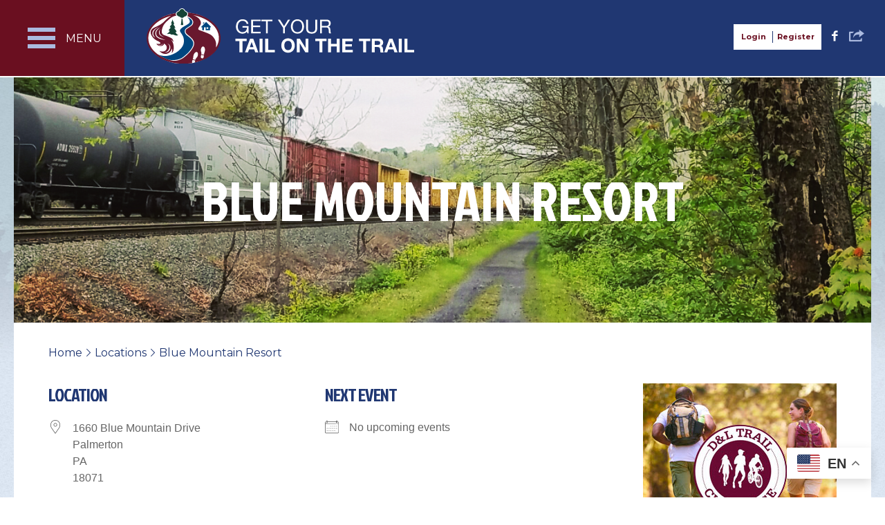

--- FILE ---
content_type: text/html; charset=UTF-8
request_url: https://tailonthetrail.org/locations/blue-mountain-resort-3/
body_size: 11865
content:
<!DOCTYPE html>
<html lang="en-US" class="no-js">
<head>
	<meta charset="UTF-8" />
	
	<link rel="manifest" href="/manifest.json">
	<meta name="mobile-web-app-capable" content="yes">
	<meta name="apple-mobile-web-app-capable" content="yes">
	<meta name="application-name" content="Get Your Tail on the Trail">
	<meta name="apple-mobile-web-app-title" content="Get Your Tail on the Trail">
	<meta name="theme-color" content="#6a0f20">
	<meta name="msapplication-navbutton-color" content="#6a0f20">
	<meta name="apple-mobile-web-app-status-bar-style" content="black-translucent">
	<meta name="msapplication-starturl" content="/login/">

	<meta name="viewport" content="width=device-width, initial-scale=1, maximum-scale=1, shrink-to-fit=no">
	<title>Blue Mountain Resort &#8211; Get Your Tail on the Trail</title>
	<meta http-equiv="X-UA-Compatible" content="IE=edge" />

	<link rel="icon" href="https://tailonthetrail.org/wp-content/themes/tailonthetrail2016/favicon.ico?v=1.1">

	<link href="https://fonts.googleapis.com/css?family=Jockey+One|Montserrat:400,700" rel="stylesheet">

			<!-- Google tag (gtag.js) -->
		<script async src="https://www.googletagmanager.com/gtag/js?id=G-7T0CLJWB4E"></script>
		<script>
			window.dataLayer = window.dataLayer || [];
			function gtag(){dataLayer.push(arguments);}
			gtag('js', new Date());

			gtag('config', 'G-7T0CLJWB4E');
		</script>
	
	<script>
		if (window.MSInputMethodContext && document.documentMode) {
			document.write('<script src="https://tailonthetrail.org/wp-content/themes/tailonthetrail2016/app-assets/js/vendor/ie11CustomProperties.js"><\x2fscript>');
		}
	</script>

	<meta name='robots' content='index, follow, max-image-preview:large, max-snippet:-1, max-video-preview:-1' />

	<!-- This site is optimized with the Yoast SEO plugin v26.6 - https://yoast.com/wordpress/plugins/seo/ -->
	<link rel="canonical" href="https://tailonthetrail.org/locations/blue-mountain-resort-3/" />
	<meta property="og:locale" content="en_US" />
	<meta property="og:type" content="article" />
	<meta property="og:title" content="Blue Mountain Resort &#8211; Get Your Tail on the Trail" />
	<meta property="og:url" content="https://tailonthetrail.org/locations/blue-mountain-resort-3/" />
	<meta property="og:site_name" content="Get Your Tail on the Trail" />
	<meta property="article:publisher" content="https://www.facebook.com/tailonthetrail/" />
	<meta name="twitter:card" content="summary_large_image" />
	<script type="application/ld+json" class="yoast-schema-graph">{"@context":"https://schema.org","@graph":[{"@type":"WebPage","@id":"https://tailonthetrail.org/locations/blue-mountain-resort-3/","url":"https://tailonthetrail.org/locations/blue-mountain-resort-3/","name":"Blue Mountain Resort &#8211; Get Your Tail on the Trail","isPartOf":{"@id":"https://tailonthetrail.org/#website"},"datePublished":"-0001-11-30T00:00:00+00:00","breadcrumb":{"@id":"https://tailonthetrail.org/locations/blue-mountain-resort-3/#breadcrumb"},"inLanguage":"en-US","potentialAction":[{"@type":"ReadAction","target":["https://tailonthetrail.org/locations/blue-mountain-resort-3/"]}]},{"@type":"BreadcrumbList","@id":"https://tailonthetrail.org/locations/blue-mountain-resort-3/#breadcrumb","itemListElement":[{"@type":"ListItem","position":1,"name":"Home","item":"https://tailonthetrail.org/"},{"@type":"ListItem","position":2,"name":"Locations","item":"https://tailonthetrail.org/locations/"},{"@type":"ListItem","position":3,"name":"Blue Mountain Resort"}]},{"@type":"WebSite","@id":"https://tailonthetrail.org/#website","url":"https://tailonthetrail.org/","name":"Get Your Tail on the Trail","description":"A family fun community initiative managed as a partnership program by St. Luke’s University Health Network and Delaware &amp; Lehigh National Heritage Corridor","potentialAction":[{"@type":"SearchAction","target":{"@type":"EntryPoint","urlTemplate":"https://tailonthetrail.org/?s={search_term_string}"},"query-input":{"@type":"PropertyValueSpecification","valueRequired":true,"valueName":"search_term_string"}}],"inLanguage":"en-US"}]}</script>
	<!-- / Yoast SEO plugin. -->


<link rel="alternate" title="oEmbed (JSON)" type="application/json+oembed" href="https://tailonthetrail.org/wp-json/oembed/1.0/embed?url=https%3A%2F%2Ftailonthetrail.org%2Flocations%2Fblue-mountain-resort-3%2F" />
<link rel="alternate" title="oEmbed (XML)" type="text/xml+oembed" href="https://tailonthetrail.org/wp-json/oembed/1.0/embed?url=https%3A%2F%2Ftailonthetrail.org%2Flocations%2Fblue-mountain-resort-3%2F&#038;format=xml" />
<style id='wp-img-auto-sizes-contain-inline-css' type='text/css'>
img:is([sizes=auto i],[sizes^="auto," i]){contain-intrinsic-size:3000px 1500px}
/*# sourceURL=wp-img-auto-sizes-contain-inline-css */
</style>
<style id='wp-emoji-styles-inline-css' type='text/css'>

	img.wp-smiley, img.emoji {
		display: inline !important;
		border: none !important;
		box-shadow: none !important;
		height: 1em !important;
		width: 1em !important;
		margin: 0 0.07em !important;
		vertical-align: -0.1em !important;
		background: none !important;
		padding: 0 !important;
	}
/*# sourceURL=wp-emoji-styles-inline-css */
</style>
<style id='wp-block-library-inline-css' type='text/css'>
:root{--wp-block-synced-color:#7a00df;--wp-block-synced-color--rgb:122,0,223;--wp-bound-block-color:var(--wp-block-synced-color);--wp-editor-canvas-background:#ddd;--wp-admin-theme-color:#007cba;--wp-admin-theme-color--rgb:0,124,186;--wp-admin-theme-color-darker-10:#006ba1;--wp-admin-theme-color-darker-10--rgb:0,107,160.5;--wp-admin-theme-color-darker-20:#005a87;--wp-admin-theme-color-darker-20--rgb:0,90,135;--wp-admin-border-width-focus:2px}@media (min-resolution:192dpi){:root{--wp-admin-border-width-focus:1.5px}}.wp-element-button{cursor:pointer}:root .has-very-light-gray-background-color{background-color:#eee}:root .has-very-dark-gray-background-color{background-color:#313131}:root .has-very-light-gray-color{color:#eee}:root .has-very-dark-gray-color{color:#313131}:root .has-vivid-green-cyan-to-vivid-cyan-blue-gradient-background{background:linear-gradient(135deg,#00d084,#0693e3)}:root .has-purple-crush-gradient-background{background:linear-gradient(135deg,#34e2e4,#4721fb 50%,#ab1dfe)}:root .has-hazy-dawn-gradient-background{background:linear-gradient(135deg,#faaca8,#dad0ec)}:root .has-subdued-olive-gradient-background{background:linear-gradient(135deg,#fafae1,#67a671)}:root .has-atomic-cream-gradient-background{background:linear-gradient(135deg,#fdd79a,#004a59)}:root .has-nightshade-gradient-background{background:linear-gradient(135deg,#330968,#31cdcf)}:root .has-midnight-gradient-background{background:linear-gradient(135deg,#020381,#2874fc)}:root{--wp--preset--font-size--normal:16px;--wp--preset--font-size--huge:42px}.has-regular-font-size{font-size:1em}.has-larger-font-size{font-size:2.625em}.has-normal-font-size{font-size:var(--wp--preset--font-size--normal)}.has-huge-font-size{font-size:var(--wp--preset--font-size--huge)}.has-text-align-center{text-align:center}.has-text-align-left{text-align:left}.has-text-align-right{text-align:right}.has-fit-text{white-space:nowrap!important}#end-resizable-editor-section{display:none}.aligncenter{clear:both}.items-justified-left{justify-content:flex-start}.items-justified-center{justify-content:center}.items-justified-right{justify-content:flex-end}.items-justified-space-between{justify-content:space-between}.screen-reader-text{border:0;clip-path:inset(50%);height:1px;margin:-1px;overflow:hidden;padding:0;position:absolute;width:1px;word-wrap:normal!important}.screen-reader-text:focus{background-color:#ddd;clip-path:none;color:#444;display:block;font-size:1em;height:auto;left:5px;line-height:normal;padding:15px 23px 14px;text-decoration:none;top:5px;width:auto;z-index:100000}html :where(.has-border-color){border-style:solid}html :where([style*=border-top-color]){border-top-style:solid}html :where([style*=border-right-color]){border-right-style:solid}html :where([style*=border-bottom-color]){border-bottom-style:solid}html :where([style*=border-left-color]){border-left-style:solid}html :where([style*=border-width]){border-style:solid}html :where([style*=border-top-width]){border-top-style:solid}html :where([style*=border-right-width]){border-right-style:solid}html :where([style*=border-bottom-width]){border-bottom-style:solid}html :where([style*=border-left-width]){border-left-style:solid}html :where(img[class*=wp-image-]){height:auto;max-width:100%}:where(figure){margin:0 0 1em}html :where(.is-position-sticky){--wp-admin--admin-bar--position-offset:var(--wp-admin--admin-bar--height,0px)}@media screen and (max-width:600px){html :where(.is-position-sticky){--wp-admin--admin-bar--position-offset:0px}}

/*# sourceURL=wp-block-library-inline-css */
</style><style id='global-styles-inline-css' type='text/css'>
:root{--wp--preset--aspect-ratio--square: 1;--wp--preset--aspect-ratio--4-3: 4/3;--wp--preset--aspect-ratio--3-4: 3/4;--wp--preset--aspect-ratio--3-2: 3/2;--wp--preset--aspect-ratio--2-3: 2/3;--wp--preset--aspect-ratio--16-9: 16/9;--wp--preset--aspect-ratio--9-16: 9/16;--wp--preset--color--black: #000000;--wp--preset--color--cyan-bluish-gray: #abb8c3;--wp--preset--color--white: #ffffff;--wp--preset--color--pale-pink: #f78da7;--wp--preset--color--vivid-red: #cf2e2e;--wp--preset--color--luminous-vivid-orange: #ff6900;--wp--preset--color--luminous-vivid-amber: #fcb900;--wp--preset--color--light-green-cyan: #7bdcb5;--wp--preset--color--vivid-green-cyan: #00d084;--wp--preset--color--pale-cyan-blue: #8ed1fc;--wp--preset--color--vivid-cyan-blue: #0693e3;--wp--preset--color--vivid-purple: #9b51e0;--wp--preset--gradient--vivid-cyan-blue-to-vivid-purple: linear-gradient(135deg,rgb(6,147,227) 0%,rgb(155,81,224) 100%);--wp--preset--gradient--light-green-cyan-to-vivid-green-cyan: linear-gradient(135deg,rgb(122,220,180) 0%,rgb(0,208,130) 100%);--wp--preset--gradient--luminous-vivid-amber-to-luminous-vivid-orange: linear-gradient(135deg,rgb(252,185,0) 0%,rgb(255,105,0) 100%);--wp--preset--gradient--luminous-vivid-orange-to-vivid-red: linear-gradient(135deg,rgb(255,105,0) 0%,rgb(207,46,46) 100%);--wp--preset--gradient--very-light-gray-to-cyan-bluish-gray: linear-gradient(135deg,rgb(238,238,238) 0%,rgb(169,184,195) 100%);--wp--preset--gradient--cool-to-warm-spectrum: linear-gradient(135deg,rgb(74,234,220) 0%,rgb(151,120,209) 20%,rgb(207,42,186) 40%,rgb(238,44,130) 60%,rgb(251,105,98) 80%,rgb(254,248,76) 100%);--wp--preset--gradient--blush-light-purple: linear-gradient(135deg,rgb(255,206,236) 0%,rgb(152,150,240) 100%);--wp--preset--gradient--blush-bordeaux: linear-gradient(135deg,rgb(254,205,165) 0%,rgb(254,45,45) 50%,rgb(107,0,62) 100%);--wp--preset--gradient--luminous-dusk: linear-gradient(135deg,rgb(255,203,112) 0%,rgb(199,81,192) 50%,rgb(65,88,208) 100%);--wp--preset--gradient--pale-ocean: linear-gradient(135deg,rgb(255,245,203) 0%,rgb(182,227,212) 50%,rgb(51,167,181) 100%);--wp--preset--gradient--electric-grass: linear-gradient(135deg,rgb(202,248,128) 0%,rgb(113,206,126) 100%);--wp--preset--gradient--midnight: linear-gradient(135deg,rgb(2,3,129) 0%,rgb(40,116,252) 100%);--wp--preset--font-size--small: 13px;--wp--preset--font-size--medium: 20px;--wp--preset--font-size--large: 36px;--wp--preset--font-size--x-large: 42px;--wp--preset--spacing--20: 0.44rem;--wp--preset--spacing--30: 0.67rem;--wp--preset--spacing--40: 1rem;--wp--preset--spacing--50: 1.5rem;--wp--preset--spacing--60: 2.25rem;--wp--preset--spacing--70: 3.38rem;--wp--preset--spacing--80: 5.06rem;--wp--preset--shadow--natural: 6px 6px 9px rgba(0, 0, 0, 0.2);--wp--preset--shadow--deep: 12px 12px 50px rgba(0, 0, 0, 0.4);--wp--preset--shadow--sharp: 6px 6px 0px rgba(0, 0, 0, 0.2);--wp--preset--shadow--outlined: 6px 6px 0px -3px rgb(255, 255, 255), 6px 6px rgb(0, 0, 0);--wp--preset--shadow--crisp: 6px 6px 0px rgb(0, 0, 0);}:where(.is-layout-flex){gap: 0.5em;}:where(.is-layout-grid){gap: 0.5em;}body .is-layout-flex{display: flex;}.is-layout-flex{flex-wrap: wrap;align-items: center;}.is-layout-flex > :is(*, div){margin: 0;}body .is-layout-grid{display: grid;}.is-layout-grid > :is(*, div){margin: 0;}:where(.wp-block-columns.is-layout-flex){gap: 2em;}:where(.wp-block-columns.is-layout-grid){gap: 2em;}:where(.wp-block-post-template.is-layout-flex){gap: 1.25em;}:where(.wp-block-post-template.is-layout-grid){gap: 1.25em;}.has-black-color{color: var(--wp--preset--color--black) !important;}.has-cyan-bluish-gray-color{color: var(--wp--preset--color--cyan-bluish-gray) !important;}.has-white-color{color: var(--wp--preset--color--white) !important;}.has-pale-pink-color{color: var(--wp--preset--color--pale-pink) !important;}.has-vivid-red-color{color: var(--wp--preset--color--vivid-red) !important;}.has-luminous-vivid-orange-color{color: var(--wp--preset--color--luminous-vivid-orange) !important;}.has-luminous-vivid-amber-color{color: var(--wp--preset--color--luminous-vivid-amber) !important;}.has-light-green-cyan-color{color: var(--wp--preset--color--light-green-cyan) !important;}.has-vivid-green-cyan-color{color: var(--wp--preset--color--vivid-green-cyan) !important;}.has-pale-cyan-blue-color{color: var(--wp--preset--color--pale-cyan-blue) !important;}.has-vivid-cyan-blue-color{color: var(--wp--preset--color--vivid-cyan-blue) !important;}.has-vivid-purple-color{color: var(--wp--preset--color--vivid-purple) !important;}.has-black-background-color{background-color: var(--wp--preset--color--black) !important;}.has-cyan-bluish-gray-background-color{background-color: var(--wp--preset--color--cyan-bluish-gray) !important;}.has-white-background-color{background-color: var(--wp--preset--color--white) !important;}.has-pale-pink-background-color{background-color: var(--wp--preset--color--pale-pink) !important;}.has-vivid-red-background-color{background-color: var(--wp--preset--color--vivid-red) !important;}.has-luminous-vivid-orange-background-color{background-color: var(--wp--preset--color--luminous-vivid-orange) !important;}.has-luminous-vivid-amber-background-color{background-color: var(--wp--preset--color--luminous-vivid-amber) !important;}.has-light-green-cyan-background-color{background-color: var(--wp--preset--color--light-green-cyan) !important;}.has-vivid-green-cyan-background-color{background-color: var(--wp--preset--color--vivid-green-cyan) !important;}.has-pale-cyan-blue-background-color{background-color: var(--wp--preset--color--pale-cyan-blue) !important;}.has-vivid-cyan-blue-background-color{background-color: var(--wp--preset--color--vivid-cyan-blue) !important;}.has-vivid-purple-background-color{background-color: var(--wp--preset--color--vivid-purple) !important;}.has-black-border-color{border-color: var(--wp--preset--color--black) !important;}.has-cyan-bluish-gray-border-color{border-color: var(--wp--preset--color--cyan-bluish-gray) !important;}.has-white-border-color{border-color: var(--wp--preset--color--white) !important;}.has-pale-pink-border-color{border-color: var(--wp--preset--color--pale-pink) !important;}.has-vivid-red-border-color{border-color: var(--wp--preset--color--vivid-red) !important;}.has-luminous-vivid-orange-border-color{border-color: var(--wp--preset--color--luminous-vivid-orange) !important;}.has-luminous-vivid-amber-border-color{border-color: var(--wp--preset--color--luminous-vivid-amber) !important;}.has-light-green-cyan-border-color{border-color: var(--wp--preset--color--light-green-cyan) !important;}.has-vivid-green-cyan-border-color{border-color: var(--wp--preset--color--vivid-green-cyan) !important;}.has-pale-cyan-blue-border-color{border-color: var(--wp--preset--color--pale-cyan-blue) !important;}.has-vivid-cyan-blue-border-color{border-color: var(--wp--preset--color--vivid-cyan-blue) !important;}.has-vivid-purple-border-color{border-color: var(--wp--preset--color--vivid-purple) !important;}.has-vivid-cyan-blue-to-vivid-purple-gradient-background{background: var(--wp--preset--gradient--vivid-cyan-blue-to-vivid-purple) !important;}.has-light-green-cyan-to-vivid-green-cyan-gradient-background{background: var(--wp--preset--gradient--light-green-cyan-to-vivid-green-cyan) !important;}.has-luminous-vivid-amber-to-luminous-vivid-orange-gradient-background{background: var(--wp--preset--gradient--luminous-vivid-amber-to-luminous-vivid-orange) !important;}.has-luminous-vivid-orange-to-vivid-red-gradient-background{background: var(--wp--preset--gradient--luminous-vivid-orange-to-vivid-red) !important;}.has-very-light-gray-to-cyan-bluish-gray-gradient-background{background: var(--wp--preset--gradient--very-light-gray-to-cyan-bluish-gray) !important;}.has-cool-to-warm-spectrum-gradient-background{background: var(--wp--preset--gradient--cool-to-warm-spectrum) !important;}.has-blush-light-purple-gradient-background{background: var(--wp--preset--gradient--blush-light-purple) !important;}.has-blush-bordeaux-gradient-background{background: var(--wp--preset--gradient--blush-bordeaux) !important;}.has-luminous-dusk-gradient-background{background: var(--wp--preset--gradient--luminous-dusk) !important;}.has-pale-ocean-gradient-background{background: var(--wp--preset--gradient--pale-ocean) !important;}.has-electric-grass-gradient-background{background: var(--wp--preset--gradient--electric-grass) !important;}.has-midnight-gradient-background{background: var(--wp--preset--gradient--midnight) !important;}.has-small-font-size{font-size: var(--wp--preset--font-size--small) !important;}.has-medium-font-size{font-size: var(--wp--preset--font-size--medium) !important;}.has-large-font-size{font-size: var(--wp--preset--font-size--large) !important;}.has-x-large-font-size{font-size: var(--wp--preset--font-size--x-large) !important;}
/*# sourceURL=global-styles-inline-css */
</style>

<style id='classic-theme-styles-inline-css' type='text/css'>
/*! This file is auto-generated */
.wp-block-button__link{color:#fff;background-color:#32373c;border-radius:9999px;box-shadow:none;text-decoration:none;padding:calc(.667em + 2px) calc(1.333em + 2px);font-size:1.125em}.wp-block-file__button{background:#32373c;color:#fff;text-decoration:none}
/*# sourceURL=/wp-includes/css/classic-themes.min.css */
</style>
<link rel='stylesheet' id='cpsh-shortcodes-css' href='https://tailonthetrail.org/wp-content/plugins/column-shortcodes//assets/css/shortcodes.css?ver=1.0.1' type='text/css' media='all' />
<link rel='stylesheet' id='events-manager-css' href='https://tailonthetrail.org/wp-content/plugins/events-manager/includes/css/events-manager.min.css?ver=7.2.3.1' type='text/css' media='all' />
<link rel='stylesheet' id='datatables-css' href='https://tailonthetrail.org/wp-content/themes/tailonthetrail2016/js/vendor/datatables/datatables.min.css?ver=1.10.22' type='text/css' media='all' />
<link rel='stylesheet' id='forget-about-shortcode-buttons-css' href='https://tailonthetrail.org/wp-content/plugins/forget-about-shortcode-buttons/public/css/button-styles.css?ver=2.1.3' type='text/css' media='all' />
<script type="text/javascript" src="https://tailonthetrail.org/wp-includes/js/jquery/jquery.min.js?ver=3.7.1" id="jquery-core-js"></script>
<script type="text/javascript" src="https://tailonthetrail.org/wp-includes/js/jquery/jquery-migrate.min.js?ver=3.4.1" id="jquery-migrate-js"></script>
<script type="text/javascript" src="https://tailonthetrail.org/wp-includes/js/jquery/ui/core.min.js?ver=1.13.3" id="jquery-ui-core-js"></script>
<script type="text/javascript" src="https://tailonthetrail.org/wp-includes/js/jquery/ui/mouse.min.js?ver=1.13.3" id="jquery-ui-mouse-js"></script>
<script type="text/javascript" src="https://tailonthetrail.org/wp-includes/js/jquery/ui/sortable.min.js?ver=1.13.3" id="jquery-ui-sortable-js"></script>
<script type="text/javascript" src="https://tailonthetrail.org/wp-includes/js/jquery/ui/datepicker.min.js?ver=1.13.3" id="jquery-ui-datepicker-js"></script>
<script type="text/javascript" id="jquery-ui-datepicker-js-after">
/* <![CDATA[ */
jQuery(function(jQuery){jQuery.datepicker.setDefaults({"closeText":"Close","currentText":"Today","monthNames":["January","February","March","April","May","June","July","August","September","October","November","December"],"monthNamesShort":["Jan","Feb","Mar","Apr","May","Jun","Jul","Aug","Sep","Oct","Nov","Dec"],"nextText":"Next","prevText":"Previous","dayNames":["Sunday","Monday","Tuesday","Wednesday","Thursday","Friday","Saturday"],"dayNamesShort":["Sun","Mon","Tue","Wed","Thu","Fri","Sat"],"dayNamesMin":["S","M","T","W","T","F","S"],"dateFormat":"MM d, yy","firstDay":0,"isRTL":false});});
//# sourceURL=jquery-ui-datepicker-js-after
/* ]]> */
</script>
<script type="text/javascript" src="https://tailonthetrail.org/wp-includes/js/jquery/ui/resizable.min.js?ver=1.13.3" id="jquery-ui-resizable-js"></script>
<script type="text/javascript" src="https://tailonthetrail.org/wp-includes/js/jquery/ui/draggable.min.js?ver=1.13.3" id="jquery-ui-draggable-js"></script>
<script type="text/javascript" src="https://tailonthetrail.org/wp-includes/js/jquery/ui/controlgroup.min.js?ver=1.13.3" id="jquery-ui-controlgroup-js"></script>
<script type="text/javascript" src="https://tailonthetrail.org/wp-includes/js/jquery/ui/checkboxradio.min.js?ver=1.13.3" id="jquery-ui-checkboxradio-js"></script>
<script type="text/javascript" src="https://tailonthetrail.org/wp-includes/js/jquery/ui/button.min.js?ver=1.13.3" id="jquery-ui-button-js"></script>
<script type="text/javascript" src="https://tailonthetrail.org/wp-includes/js/jquery/ui/dialog.min.js?ver=1.13.3" id="jquery-ui-dialog-js"></script>
<script type="text/javascript" id="events-manager-js-extra">
/* <![CDATA[ */
var EM = {"ajaxurl":"https://tailonthetrail.org/wp-admin/admin-ajax.php","locationajaxurl":"https://tailonthetrail.org/wp-admin/admin-ajax.php?action=locations_search","firstDay":"0","locale":"en","dateFormat":"yy-mm-dd","ui_css":"https://tailonthetrail.org/wp-content/plugins/events-manager/includes/css/jquery-ui/build.min.css","show24hours":"0","is_ssl":"1","autocomplete_limit":"10","calendar":{"breakpoints":{"small":560,"medium":908,"large":false},"month_format":"F"},"phone":"","datepicker":{"format":"m/d/Y"},"search":{"breakpoints":{"small":650,"medium":850,"full":false}},"url":"https://tailonthetrail.org/wp-content/plugins/events-manager","assets":{"input.em-uploader":{"js":{"em-uploader":{"url":"https://tailonthetrail.org/wp-content/plugins/events-manager/includes/js/em-uploader.js?v=7.2.3.1","event":"em_uploader_ready"}}},".em-event-editor":{"js":{"event-editor":{"url":"https://tailonthetrail.org/wp-content/plugins/events-manager/includes/js/events-manager-event-editor.js?v=7.2.3.1","event":"em_event_editor_ready"}},"css":{"event-editor":"https://tailonthetrail.org/wp-content/plugins/events-manager/includes/css/events-manager-event-editor.min.css?v=7.2.3.1"}},".em-recurrence-sets, .em-timezone":{"js":{"luxon":{"url":"luxon/luxon.js?v=7.2.3.1","event":"em_luxon_ready"}}},".em-booking-form, #em-booking-form, .em-booking-recurring, .em-event-booking-form":{"js":{"em-bookings":{"url":"https://tailonthetrail.org/wp-content/plugins/events-manager/includes/js/bookingsform.js?v=7.2.3.1","event":"em_booking_form_js_loaded"}}},"#em-opt-archetypes":{"js":{"archetypes":"https://tailonthetrail.org/wp-content/plugins/events-manager/includes/js/admin-archetype-editor.js?v=7.2.3.1","archetypes_ms":"https://tailonthetrail.org/wp-content/plugins/events-manager/includes/js/admin-archetypes.js?v=7.2.3.1","qs":"qs/qs.js?v=7.2.3.1"}}},"cached":"","google_maps_api":"AIzaSyDaZP5FJbSPPFUNw3CpNH1Vg85ZmdpQgnc","txt_search":"Search","txt_searching":"Searching...","txt_loading":"Loading..."};
//# sourceURL=events-manager-js-extra
/* ]]> */
</script>
<script type="text/javascript" src="https://tailonthetrail.org/wp-content/plugins/events-manager/includes/js/events-manager.js?ver=7.2.3.1" id="events-manager-js"></script>
<script type="text/javascript" src="https://tailonthetrail.org/wp-content/themes/tailonthetrail2016/app-assets/js/vendor/modernizr-3.11.2.min.js?ver=3.11.2" id="modernizr-js"></script>
<script type="text/javascript" src="https://tailonthetrail.org/wp-content/themes/tailonthetrail2016/app-assets/js/chapters.js?ver=1.0.1" id="chapters-js"></script>
<script type="text/javascript" src="https://tailonthetrail.org/wp-content/themes/tailonthetrail2016/js/vendor/datatables/datatables.min.js?ver=1.10.22" id="datatables-js"></script>
<script type="text/javascript" id="fourohone-header-js-extra">
/* <![CDATA[ */
var bloginfo = {"url":"https://tailonthetrail.org","template_url":"https://tailonthetrail.org/wp-content/themes/tailonthetrail2016","ajax_url":"https://tailonthetrail.org/wp-admin/admin-ajax.php"};
//# sourceURL=fourohone-header-js-extra
/* ]]> */
</script>
<script type="text/javascript" src="https://tailonthetrail.org/wp-content/themes/tailonthetrail2016/js/header-scripts.js?ver=2.3.1" id="fourohone-header-js"></script>
<link rel="https://api.w.org/" href="https://tailonthetrail.org/wp-json/" /><link rel="EditURI" type="application/rsd+xml" title="RSD" href="https://tailonthetrail.org/xmlrpc.php?rsd" />
<meta name="generator" content="WordPress 6.9" />
<link rel='shortlink' href='https://tailonthetrail.org/?p=12401' />
<style>.post-thumbnail img[src$='.svg'] { width: 100%; height: auto; }</style><link rel="shortcut icon" type="image/x-icon" href="https://tailonthetrail.org/favicon.ico"><link rel="icon" href="https://tailonthetrail.org/wp-content/uploads/2017/02/cropped-android-chrome-256x256-32x32.png" sizes="32x32" />
<link rel="icon" href="https://tailonthetrail.org/wp-content/uploads/2017/02/cropped-android-chrome-256x256-192x192.png" sizes="192x192" />
<link rel="apple-touch-icon" href="https://tailonthetrail.org/wp-content/uploads/2017/02/cropped-android-chrome-256x256-180x180.png" />
<meta name="msapplication-TileImage" content="https://tailonthetrail.org/wp-content/uploads/2017/02/cropped-android-chrome-256x256-270x270.png" />

				<link rel="stylesheet" type="text/css" media="all" href="https://tailonthetrail.org/wp-content/themes/tailonthetrail2016/style.css?401cb=1757708569" />
	
</head>

<body class="wp-singular location-template-default single single-location postid-12401 wp-theme-tailonthetrail2016">

	
		<div class="header">
			<div class="m">
				<div class="icon">
				  <span></span>
				  <span></span>
				  <span></span>
				  <span></span>
				</div>
				<span class="text">MENU</span>
			  </div>

			  <div class="main-nav-wrap">
				<ul id="menu-main-nav" class="main-nav nav clearfix"><li id="menu-item-361" class="menu-item menu-item-type-post_type menu-item-object-page menu-item-home menu-item-361"><a href="https://tailonthetrail.org/">Home</a></li>
<li id="menu-item-4525" class="menu-item menu-item-type-post_type menu-item-object-page menu-item-has-children has-children menu-item-4525"><a href="https://tailonthetrail.org/chapters/">Chapters</a>
<ul class="sub-menu">
	<li id="menu-item-4526" class="menu-item menu-item-type-post_type menu-item-object-page menu-item-has-children has-children menu-item-4526"><a href="https://tailonthetrail.org/chapters/delaware-lehigh/">Delaware &#038; Lehigh</a>
	<div class='sub-menu-wrap level-1'>

	<ul class="sub-menu">
		<li id="menu-item-4531" class="menu-item menu-item-type-post_type menu-item-object-page menu-item-4531"><a href="https://tailonthetrail.org/chapters/delaware-lehigh/">Home</a></li>
		<li id="menu-item-4527" class="menu-item menu-item-type-post_type menu-item-object-page menu-item-4527"><a href="https://tailonthetrail.org/chapters/delaware-lehigh/trail-resources/">Trail Resources</a></li>
		<li id="menu-item-4528" class="menu-item menu-item-type-post_type menu-item-object-page menu-item-4528"><a href="https://tailonthetrail.org/chapters/delaware-lehigh/sponsors/">Sponsors</a></li>
		<li id="menu-item-4532" class="menu-item menu-item-type-custom menu-item-object-custom menu-item-4532"><a href="https://tailonthetrail.org/events-calendar/?chapter=1">Delaware &#038; Lehigh Events</a></li>
	</ul>
	</div>
</li>
	<li id="menu-item-4533" class="menu-item menu-item-type-post_type menu-item-object-page menu-item-has-children has-children menu-item-4533"><a href="https://tailonthetrail.org/chapters/northeast-pennsylvania/">Northeast PA</a>
	<div class='sub-menu-wrap level-1'>

	<ul class="sub-menu">
		<li id="menu-item-4537" class="menu-item menu-item-type-post_type menu-item-object-page menu-item-4537"><a href="https://tailonthetrail.org/chapters/northeast-pennsylvania/">Home</a></li>
		<li id="menu-item-4534" class="menu-item menu-item-type-post_type menu-item-object-page menu-item-4534"><a href="https://tailonthetrail.org/chapters/northeast-pennsylvania/trail-resources/">NEPA Trail Resources</a></li>
		<li id="menu-item-12692" class="menu-item menu-item-type-featured-trail menu-item-object-cpt-archive menu-item-12692"><a href="https://tailonthetrail.org/chapters/northeast-pennsylvania/trail-of-the-month/">NEPA Trail of the Month</a></li>
		<li id="menu-item-4538" class="menu-item menu-item-type-custom menu-item-object-custom menu-item-4538"><a href="https://tailonthetrail.org/events-calendar/?chapter=2">Northeast PA Events</a></li>
	</ul>
	</div>
</li>
</ul>
</li>
<li id="menu-item-35" class="menu-item menu-item-type-post_type menu-item-object-page menu-item-has-children has-children menu-item-35"><a href="https://tailonthetrail.org/events-calendar/">Events</a>
<ul class="sub-menu">
	<li id="menu-item-13542" class="menu-item menu-item-type-post_type menu-item-object-page menu-item-13542"><a href="https://tailonthetrail.org/events-calendar/health-heritage-walks/">Health and Heritage Walks 2025</a></li>
</ul>
</li>
<li id="menu-item-13672" class="menu-item menu-item-type-custom menu-item-object-custom menu-item-13672"><a href="https://tailonthetrail.org/challenge/">Trail Challenges</a></li>
<li id="menu-item-80" class="menu-item menu-item-type-post_type menu-item-object-page menu-item-has-children has-children menu-item-80"><a href="https://tailonthetrail.org/about/">About</a>
<ul class="sub-menu">
	<li id="menu-item-83" class="menu-item menu-item-type-post_type menu-item-object-page menu-item-83"><a href="https://tailonthetrail.org/about/frequently-asked-questions/">Frequently Asked Questions</a></li>
	<li id="menu-item-13150" class="menu-item menu-item-type-post_type menu-item-object-page menu-item-13150"><a href="https://tailonthetrail.org/helpful-videos/">Helpful Videos</a></li>
	<li id="menu-item-14247" class="menu-item menu-item-type-post_type menu-item-object-page menu-item-14247"><a href="https://tailonthetrail.org/nutrition-tips/">Nutrition Tips &amp; Articles</a></li>
</ul>
</li>
<li id="menu-item-4539" class="menu-item menu-item-type-post_type menu-item-object-page menu-item-4539"><a href="https://tailonthetrail.org/register/">Register</a></li>
<li id="menu-item-179" class="menu-item menu-item-type-post_type menu-item-object-page menu-item-179"><a href="https://tailonthetrail.org/organization-programs/">Organization Programs</a></li>
<li id="menu-item-12430" class="menu-item menu-item-type-post_type menu-item-object-page menu-item-12430"><a href="https://tailonthetrail.org/organization-leaderboard/">Organization Leaderboard</a></li>
<li id="menu-item-12744" class="menu-item menu-item-type-post_type menu-item-object-page menu-item-12744"><a href="https://tailonthetrail.org/achievements/">Achievements</a></li>
<li id="menu-item-84" class="menu-item menu-item-type-post_type menu-item-object-page menu-item-84"><a href="https://tailonthetrail.org/contact/">Contact</a></li>
</ul><ul id="menu-secondary-nav" class="secondary-nav-mobile nav clearfix"><li id="menu-item-13" class="social menu-item menu-item-type-custom menu-item-object-custom menu-item-13"><a target="_blank" href="https://www.facebook.com/tailonthetrail">F</a></li>
<li id="menu-item-14" class="share-toggle menu-item menu-item-type-custom menu-item-object-custom menu-item-14"><a href="#">S</a></li>
</ul>			  </div>

			  <h1 class="logo"><a href="https://tailonthetrail.org">Get Your Tail on the Trail</a></h1>

			  <ul id="menu-secondary-nav-1" class="secondary-nav nav clearfix"><li class="social menu-item menu-item-type-custom menu-item-object-custom menu-item-13"><a target="_blank" href="https://www.facebook.com/tailonthetrail">F</a></li>
<li class="share-toggle menu-item menu-item-type-custom menu-item-object-custom menu-item-14"><a href="#">S</a></li>
</ul>
			   <div class="ssk-group" data-url="https://tailonthetrail.org/locations/blue-mountain-resort-3/">
				  <a href="" class="ssk ssk-facebook">Facebook</a>
				  <a href="" class="ssk ssk-twitter">Twitter</a>
				  <a href="" class="ssk ssk-pinterest">Pinterest</a>
				  <a href="" class="ssk ssk-email">Email</a>
				</div>

			        <div class="header-profile clearfix loggedout">

            <div class="info">
                  <ul class="links">
                        <li><a href="https://tailonthetrail.org/login/">Login</a></li>
                        <li><a href="https://tailonthetrail.org/register/">Register</a></li>
                  </ul>
            </div>

      </div>
      		</div>

		<div class="outter-wrap container clearfix">

	        
    <div class="header-image" style="background-image:url(https://tailonthetrail.org/wp-content/uploads/2019/05/cropped-82-Trains-and-Trails-Kristin-Rutkowski.png);">
        <h2 class="intro-page-title">Blue Mountain Resort</h2>    </div>

    <div class="content container clearfix">

                   
            <div class="crumbs"><span property="itemListElement" typeof="ListItem"><a property="item" typeof="WebPage" title="Go to Get Your Tail on the Trail." href="https://tailonthetrail.org" class="home"><span property="name">Home</span></a><meta property="position" content="1"></span><span class="sep">&gt;</span><span property="itemListElement" typeof="ListItem"><a property="item" typeof="WebPage" title="Go to Locations." href="https://tailonthetrail.org/locations/" class="archive post-location-archive" ><span property="name">Locations</span></a><meta property="position" content="2"></span><span class="sep">&gt;</span><span property="itemListElement" typeof="ListItem"><span property="name" class="post post-location current-item">Blue Mountain Resort</span><meta property="url" content="https://tailonthetrail.org/locations/blue-mountain-resort-3/"><meta property="position" content="3"></span></div>
            
            <div class="left">
                <div class="em em-view-container" id="em-view-1910303436" data-view="location">
	<div class="em pixelbones em-item em-item-single em-location em-location-single em-location-255" id="em-location-1910303436" data-view-id="1910303436">
		<section class="em-item-header">
	
	<div class="em-item-meta">
		<section class="em-item-meta-column">
			<section class="em-location-where">
				<h3>Location</h3>
				<div class="em-item-meta-line em-location-address">
					<span class="em-icon-location em-icon"></span>
					1660 Blue Mountain Drive<br>Palmerton<br>PA<br>18071
				</div>
			</section>
			
		</section>
		<section class="em-item-meta-column">
			
			<section class="em-location-next-event">
				<h3>Next Event</h3>
				
				
				<div class="em-item-meta-line em-location-no-events">
					<span class="em-icon-calendar em-icon"></span>
					<div>No upcoming events</div>
				</div>
				
			</section>
		</section>
	</div>
</section>
<section class="em-location-section-map">
				<div class="em em-location-map-container" style="position:relative; width:100%; height: 200px;">
				<div class='em-location-map' id='em-location-map-1201248666' style="width: 100%; height: 100%;" title="Blue Mountain Resort">
					<div class="em-loading-maps">
						<span>Loading Map....</span>
						<svg xmlns="http://www.w3.org/2000/svg" xmlns:xlink="http://www.w3.org/1999/xlink" style="margin: auto; background: none; display: block; shape-rendering: auto;" width="200px" height="200px" viewBox="0 0 100 100" preserveAspectRatio="xMidYMid">
							<rect x="19.5" y="26" width="11" height="48" fill="#85a2b6">
								<animate attributeName="y" repeatCount="indefinite" dur="1s" calcMode="spline" keyTimes="0;0.5;1" values="2;26;26" keySplines="0 0.5 0.5 1;0 0.5 0.5 1" begin="-0.2s"></animate>
								<animate attributeName="height" repeatCount="indefinite" dur="1s" calcMode="spline" keyTimes="0;0.5;1" values="96;48;48" keySplines="0 0.5 0.5 1;0 0.5 0.5 1" begin="-0.2s"></animate>
							</rect>
							<rect x="44.5" y="26" width="11" height="48" fill="#bbcedd">
								<animate attributeName="y" repeatCount="indefinite" dur="1s" calcMode="spline" keyTimes="0;0.5;1" values="8;26;26" keySplines="0 0.5 0.5 1;0 0.5 0.5 1" begin="-0.1s"></animate>
								<animate attributeName="height" repeatCount="indefinite" dur="1s" calcMode="spline" keyTimes="0;0.5;1" values="84;48;48" keySplines="0 0.5 0.5 1;0 0.5 0.5 1" begin="-0.1s"></animate>
							</rect>
							<rect x="69.5" y="26" width="11" height="48" fill="#dce4eb">
								<animate attributeName="y" repeatCount="indefinite" dur="1s" calcMode="spline" keyTimes="0;0.5;1" values="8;26;26" keySplines="0 0.5 0.5 1;0 0.5 0.5 1"></animate>
								<animate attributeName="height" repeatCount="indefinite" dur="1s" calcMode="spline" keyTimes="0;0.5;1" values="84;48;48" keySplines="0 0.5 0.5 1;0 0.5 0.5 1"></animate>
							</rect>
						</svg>
					</div>
				</div>
			</div>
			<div class='em-location-map-info' id='em-location-map-info-1201248666' style="display:none; visibility:hidden;">
				<div class="em-map-balloon">
					<div class="em-map-balloon-content" >1660 Blue Mountain Drive - Palmerton
<br/>
<a href="https://tailonthetrail.org/locations/blue-mountain-resort-3/">View Events</a></div>
				</div>
			</div>
			<div class='em-location-map-coords' id='em-location-map-coords-1201248666' style="display:none; visibility:hidden;">
				<span class="lat">40.810827</span>
				<span class="lng">-75.52071</span>
			</div>
			
</section>
<section class="em-location-content">
	<div class="first-section section clearfix">
</div>

</section>
<section class="em-location-events">
	<a name="upcoming-events"></a>
	<h3>Upcoming Events</h3>
	&lt;li&gt;No events in this location&lt;/li&gt;
</section>	</div>
</div>            </div><!-- left -->
                
            <div class="sidebar">
                <div id="mini-carousel-2" class="mini-carousel module clearfix mini-carousel"><ul class="mini-controls"><li><span></span></li><li><span></span></li><li><span></span></li><li><span></span></li></ul><div class="mini-items"><ul><li class="mini-item current "><a href="https://tailonthetrail.org/challenge/" title="" class=" " target="_blank"><img width="280" height="255" src="https://tailonthetrail.org/wp-content/uploads/2024/07/dl-trailchallenge-carousel-280x255-1.jpg" class="attachment-cta size-cta" alt="" decoding="async" fetchpriority="high" srcset="https://tailonthetrail.org/wp-content/uploads/2024/07/dl-trailchallenge-carousel-280x255-1.jpg 280w, https://tailonthetrail.org/wp-content/uploads/2024/07/dl-trailchallenge-carousel-280x255-1-149x136.jpg 149w" sizes="(max-width: 280px) 100vw, 280px" /></a><li class="mini-item "><a href="https://canals.org/" title="" class=" " target="_blank"><img width="280" height="255" src="https://tailonthetrail.org/wp-content/uploads/2016/11/canals-cta1.jpg" class="attachment-cta size-cta" alt="" decoding="async" /></a><li class="mini-item is_chapter_page1"><a href="https://www.slhn.org/wellnow" title="" class=" is_chapter_page1" target="_blank"><img width="280" height="255" src="https://tailonthetrail.org/wp-content/uploads/2019/02/st-lukes-well-now.jpg" class="attachment-cta size-cta" alt="" decoding="async" srcset="https://tailonthetrail.org/wp-content/uploads/2019/02/st-lukes-well-now.jpg 280w, https://tailonthetrail.org/wp-content/uploads/2019/02/st-lukes-well-now-149x136.jpg 149w" sizes="(max-width: 280px) 100vw, 280px" /></a><li class="mini-item "><a href="https://delawareandlehigh.org" title="" class=" " target="_blank"><img width="280" height="255" src="https://tailonthetrail.org/wp-content/uploads/2024/07/dl-national-heritage-corridor-carousel-280x255-1.jpg" class="attachment-cta size-cta" alt="" decoding="async" loading="lazy" srcset="https://tailonthetrail.org/wp-content/uploads/2024/07/dl-national-heritage-corridor-carousel-280x255-1.jpg 280w, https://tailonthetrail.org/wp-content/uploads/2024/07/dl-national-heritage-corridor-carousel-280x255-1-149x136.jpg 149w" sizes="auto, (max-width: 280px) 100vw, 280px" /></a></li></ul></div></div>        <script type="text/javascript">
        jQuery(document).ready(function($) {
            $('#mini-carousel-2').imagegallery({
                effect:     'fxSnapIn',
                effectlist: '.mini-items',
                items:      '.mini-item',
                nav:        '.mini-controls',
                autoPlay:   true
            });            
        });
        </script>
        <div id="em_widget-2" class="em_widget module clearfix events"><h4>Upcoming Events</h4><div class="em pixelbones em-list-widget em-events-widget"><div class="em-item em-event" style="--default-border:#_CATEGORYCOLOR;">
	<div class="em-item-image has-placeholder" style="max-width:120px">
		
		
		<div class="em-item-image-placeholder">
			<div class="date">
				<span class="day">31</span>
				<span class="month">Jan</span>
			</div>
		</div>
		
	</div>
	<div class="em-item-info">
		<div class="em-item-name"><a href="https://tailonthetrail.org/events/the-30-in-30-challenge-kick-off/">The 30 in 30 Challenge Kickoff</a></div>
		<div class="em-item-meta">
			<div class="em-item-meta-line em-event-date em-event-meta-datetime">
				<span class="em-icon em-icon-calendar"></span>
				<span>31 Jan 26</span>
			</div>
			<div class="em-item-meta-line em-event-location em-event-meta-location">
				<span class="em-icon em-icon-location"></span>
				<span>Easton</span>
			</div>
		</div>
	</div>
</div><li class="all-events-link"><a href="https://tailonthetrail.org/events-calendar/" title="View All &gt;">View All &gt;</a></li></div></div>            </div><!-- sidebar -->
    
            
    </div><!-- content -->

		
		</div>

		<div class="footer-wrap">
			<footer class="container clearfix">
				<h6>Tail on the Trail</h6>
<p>c/o Delaware &amp; Lehigh National Heritage Corridor<br />
2750 Hugh Moore Park Road, Easton, PA 18042<br />
Program questions? <a href="https://tailonthetrail.org/contact/">Contact Us here</a><br />
Trail questions - <a href="mailto:tailonthetrail@gmail.com">tailonthetrail@gmail.com</a> | Health questions - 866-785-8537</p>
					<a class="facebook" href="https://www.facebook.com/tailonthetrail" target="_blank">Visit us on Facebook!</a>
									<p class="legal">Tail on the Trail was founded as a partnership program by St. Luke's University Health Network and Delaware &amp; Lehigh National Heritage Corridor.</p>
			</footer>
		</div>

	
		
	<script type="speculationrules">
{"prefetch":[{"source":"document","where":{"and":[{"href_matches":"/*"},{"not":{"href_matches":["/wp-*.php","/wp-admin/*","/wp-content/uploads/*","/wp-content/*","/wp-content/plugins/*","/wp-content/themes/tailonthetrail2016/*","/*\\?(.+)"]}},{"not":{"selector_matches":"a[rel~=\"nofollow\"]"}},{"not":{"selector_matches":".no-prefetch, .no-prefetch a"}}]},"eagerness":"conservative"}]}
</script>
        <!-- Cropping modal -->
        <div class="modal fade" id="avatar-modal" aria-hidden="true" aria-labelledby="avatar-modal-label" role="dialog" tabindex="-1">
          <div class="modal-dialog modal-lg">
            <div class="modal-content">
              <form class="avatar-form" action="https://tailonthetrail.org/wp-admin/admin-ajax.php" enctype="multipart/form-data" method="post">

                <div class="modal-header">
                  <button type="button" class="close" data-dismiss="modal">&times;</button>
                  <h4 class="modal-title" id="avatar-modal-label">Change Avatar</h4>
                </div>
                <div class="modal-body">
                  <div class="avatar-body">

                    <div class="row clearfix">

                      <div class="col-md-9">
                        <div class="avatar-wrapper">
                            <div class="drag-default">
                                <div class="drag-container">
                                    <!-- Drag an image here or -->
                                    <div class="avatar-upload">
                                        <input type="hidden" class="avatar-src" name="avatar_src">
                                        <input type="hidden" class="avatar-data" name="avatar_data">
                                        <input type="hidden" name="action" value="crop_avatar" />
                                        <input type="file" class="avatar-input" id="avatarInput" name="avatar_file">
                                        <label for="avatarInput">
                                            <div>
                                                <svg xmlns="http://www.w3.org/2000/svg" width="20" height="17" viewBox="0 0 20 17"><path d="M10 0l-5.2 4.9h3.3v5.1h3.8v-5.1h3.3l-5.2-4.9zm9.3 11.5l-3.2-2.1h-2l3.4 2.6h-3.5c-.1 0-.2.1-.2.1l-.8 2.3h-6l-.8-2.2c-.1-.1-.1-.2-.2-.2h-3.6l3.4-2.6h-2l-3.2 2.1c-.4.3-.7 1-.6 1.5l.6 3.1c.1.5.7.9 1.2.9h16.3c.6 0 1.1-.4 1.3-.9l.6-3.1c.1-.5-.2-1.2-.7-1.5z"/></svg> <span>Choose a file&hellip;</span>
                                            </div>
                                        </label>
                                    </div>
                                </div>
                            </div>
                        </div>
                      </div><!-- // 9 -->

                      <div class="col-md-3">

                        <div class="avatar-preview-wrap">
                            <div class="avatar-preview preview-md"></div>
                            <div class="avatar-preview preview-sm"></div>
                            <a class="toggle"></a>
                        </div><!-- // avatar wrap -->

                        <div class="row avatar-btns">
                            <button type="button" class="left" data-method="rotate" data-option="-90" title="Rotate -90 degrees"></button>
                            <button type="button" class="right" data-method="rotate" data-option="90" title="Rotate 90 degrees"></button>
                        </div><!-- // rotates btns -->

                        <button type="submit" class="icon-ok btn avatar-save">Done</button>
                      </div><!-- // 3 -->

                    </div><!-- // row -->

                  </div><!-- // avatar body -->
                </div><!-- // modal body -->
              </form>
            </div>
          </div>

          <script>
            jQuery(function($){
                $('.avatar-preview-wrap .toggle').on('click',function(e){
                    e.preventDefault();
                    $('.avatar-preview-wrap').toggleClass('small');
                });
                });

                'use strict';

                ;( function ( document, window, index ) {
                    var inputs = document.querySelectorAll( '.avatar-upload input' );
                    Array.prototype.forEach.call( inputs, function( input ) {
                        var label    = input.nextElementSibling,
                            labelVal = label.innerHTML;

                        input.addEventListener( 'change', function( e ) {
                            var fileName = '';
                            if( this.files && this.files.length > 1 )
                                fileName = ( this.getAttribute( 'data-multiple-caption' ) || '' ).replace( '{count}', this.files.length );
                            else
                                fileName = e.target.value.split( '\\' ).pop();

                            if( fileName )
                                label.querySelector( 'span' ).innerHTML = fileName;
                            else
                                label.innerHTML = labelVal;
                        });

                        // Firefox bug fix
                        input.addEventListener( 'focus', function(){ input.classList.add( 'has-focus' ); });
                        input.addEventListener( 'blur', function(){ input.classList.remove( 'has-focus' ); });
                    });
                }( document, window, 0 ));
          </script>
        </div><!-- /.modal -->
        		<script type="text/javascript">
			(function() {
				let targetObjectName = 'EM';
				if ( typeof window[targetObjectName] === 'object' && window[targetObjectName] !== null ) {
					Object.assign( window[targetObjectName], []);
				} else {
					console.warn( 'Could not merge extra data: window.' + targetObjectName + ' not found or not an object.' );
				}
			})();
		</script>
		<div class="gtranslate_wrapper" id="gt-wrapper-48984004"></div><script type="text/javascript" src="https://tailonthetrail.org/wp-content/mu-plugins/tott-includes/cropper/cropper.min.js" id="avatar-cropper-js"></script>
<script type="text/javascript" src="https://tailonthetrail.org/wp-content/themes/tailonthetrail2016/js/scripts.js?ver=2.3.1" id="fourohone-footer-js"></script>
<script type="text/javascript" id="gt_widget_script_48984004-js-before">
/* <![CDATA[ */
window.gtranslateSettings = /* document.write */ window.gtranslateSettings || {};window.gtranslateSettings['48984004'] = {"default_language":"en","languages":["ar","zh-CN","en","de","ru","es","vi"],"url_structure":"none","native_language_names":1,"detect_browser_language":1,"flag_style":"2d","wrapper_selector":"#gt-wrapper-48984004","alt_flags":{"en":"usa","es":"mexico"},"float_switcher_open_direction":"top","switcher_horizontal_position":"right","switcher_vertical_position":"bottom","flags_location":"\/wp-content\/plugins\/gtranslate\/flags\/"};
//# sourceURL=gt_widget_script_48984004-js-before
/* ]]> */
</script><script src="https://tailonthetrail.org/wp-content/plugins/gtranslate/js/float.js?ver=6.9" data-no-optimize="1" data-no-minify="1" data-gt-orig-url="/locations/blue-mountain-resort-3/" data-gt-orig-domain="tailonthetrail.org" data-gt-widget-id="48984004" defer></script><script id="wp-emoji-settings" type="application/json">
{"baseUrl":"https://s.w.org/images/core/emoji/17.0.2/72x72/","ext":".png","svgUrl":"https://s.w.org/images/core/emoji/17.0.2/svg/","svgExt":".svg","source":{"concatemoji":"https://tailonthetrail.org/wp-includes/js/wp-emoji-release.min.js?ver=6.9"}}
</script>
<script type="module">
/* <![CDATA[ */
/*! This file is auto-generated */
const a=JSON.parse(document.getElementById("wp-emoji-settings").textContent),o=(window._wpemojiSettings=a,"wpEmojiSettingsSupports"),s=["flag","emoji"];function i(e){try{var t={supportTests:e,timestamp:(new Date).valueOf()};sessionStorage.setItem(o,JSON.stringify(t))}catch(e){}}function c(e,t,n){e.clearRect(0,0,e.canvas.width,e.canvas.height),e.fillText(t,0,0);t=new Uint32Array(e.getImageData(0,0,e.canvas.width,e.canvas.height).data);e.clearRect(0,0,e.canvas.width,e.canvas.height),e.fillText(n,0,0);const a=new Uint32Array(e.getImageData(0,0,e.canvas.width,e.canvas.height).data);return t.every((e,t)=>e===a[t])}function p(e,t){e.clearRect(0,0,e.canvas.width,e.canvas.height),e.fillText(t,0,0);var n=e.getImageData(16,16,1,1);for(let e=0;e<n.data.length;e++)if(0!==n.data[e])return!1;return!0}function u(e,t,n,a){switch(t){case"flag":return n(e,"\ud83c\udff3\ufe0f\u200d\u26a7\ufe0f","\ud83c\udff3\ufe0f\u200b\u26a7\ufe0f")?!1:!n(e,"\ud83c\udde8\ud83c\uddf6","\ud83c\udde8\u200b\ud83c\uddf6")&&!n(e,"\ud83c\udff4\udb40\udc67\udb40\udc62\udb40\udc65\udb40\udc6e\udb40\udc67\udb40\udc7f","\ud83c\udff4\u200b\udb40\udc67\u200b\udb40\udc62\u200b\udb40\udc65\u200b\udb40\udc6e\u200b\udb40\udc67\u200b\udb40\udc7f");case"emoji":return!a(e,"\ud83e\u1fac8")}return!1}function f(e,t,n,a){let r;const o=(r="undefined"!=typeof WorkerGlobalScope&&self instanceof WorkerGlobalScope?new OffscreenCanvas(300,150):document.createElement("canvas")).getContext("2d",{willReadFrequently:!0}),s=(o.textBaseline="top",o.font="600 32px Arial",{});return e.forEach(e=>{s[e]=t(o,e,n,a)}),s}function r(e){var t=document.createElement("script");t.src=e,t.defer=!0,document.head.appendChild(t)}a.supports={everything:!0,everythingExceptFlag:!0},new Promise(t=>{let n=function(){try{var e=JSON.parse(sessionStorage.getItem(o));if("object"==typeof e&&"number"==typeof e.timestamp&&(new Date).valueOf()<e.timestamp+604800&&"object"==typeof e.supportTests)return e.supportTests}catch(e){}return null}();if(!n){if("undefined"!=typeof Worker&&"undefined"!=typeof OffscreenCanvas&&"undefined"!=typeof URL&&URL.createObjectURL&&"undefined"!=typeof Blob)try{var e="postMessage("+f.toString()+"("+[JSON.stringify(s),u.toString(),c.toString(),p.toString()].join(",")+"));",a=new Blob([e],{type:"text/javascript"});const r=new Worker(URL.createObjectURL(a),{name:"wpTestEmojiSupports"});return void(r.onmessage=e=>{i(n=e.data),r.terminate(),t(n)})}catch(e){}i(n=f(s,u,c,p))}t(n)}).then(e=>{for(const n in e)a.supports[n]=e[n],a.supports.everything=a.supports.everything&&a.supports[n],"flag"!==n&&(a.supports.everythingExceptFlag=a.supports.everythingExceptFlag&&a.supports[n]);var t;a.supports.everythingExceptFlag=a.supports.everythingExceptFlag&&!a.supports.flag,a.supports.everything||((t=a.source||{}).concatemoji?r(t.concatemoji):t.wpemoji&&t.twemoji&&(r(t.twemoji),r(t.wpemoji)))});
//# sourceURL=https://tailonthetrail.org/wp-includes/js/wp-emoji-loader.min.js
/* ]]> */
</script>

</body>
</html>

--- FILE ---
content_type: application/javascript; charset=UTF-8
request_url: https://tailonthetrail.org/wp-content/themes/tailonthetrail2016/app-assets/js/chapters.js?ver=1.0.1
body_size: 856
content:
var geocoder = false;
var geo_check = false;
function geocodeInit(){
	geocoder = new google.maps.Geocoder();
}
jQuery(document).ready(function($) {
	if( $('body').hasClass('page-template-tott-register') || $('body').hasClass('page-template-tott-edit-profile') ) {
		$(document).on('gform_post_render', function(event, form_id, current_page){
			if (form_id != undefined) {
				var $organizationFields = $('.gfield').filter('[class*="tott_organization_"]');
				var chapterMessage = $('<div class="chapter-message" />').hide();
				var prettyAddressDefault = [];
				$('.gfield.address').each(function () {
					$(this).find('.ginput_complex').append(chapterMessage);
				}).find('input,select').on('change', function () {
					var prettyAddress = [];
					$('.gfield.address').find('input,select').each(function () {
						prettyAddress.push($(this).val());
					});
					if (prettyAddress[0] && prettyAddress[2] && prettyAddress[3] && prettyAddress[4]) {
						//if( prettyAddress.join(' ') === prettyAddressDefault.join(' ') ) return;
						chapterMessage.html('Finding your Tail on the Trail Chapter...');
						geocoder.geocode({'address': prettyAddress.join(' ')}, function (results, status) {
							if (status === 'OK') {
								var counties = [];
								for (var i in results) {
									var addy = results[i];
									for (var a in addy.address_components) {
										if (addy.address_components[a].types[0] === "administrative_area_level_2") {
											var county = addy.address_components[a].long_name;
											counties.push(county);
											counties.push(county.replace(/\s+County/, ''));
										}
									}
								}

								var found_county = false;
								var county_id = tott_chapters[0].ID;
								var county_name = tott_chapters[0].chapter_name;

								for (var c in tott_chapters) {
									for (var cc in tott_chapters[c].chapter_counties) {
										var chapter_county = tott_chapters[c].chapter_counties[cc];
										if (counties.indexOf(chapter_county) > -1) {
											found_county = true;
											county_id = tott_chapters[c].ID;
											county_name = tott_chapters[c].chapter_name;
											break;
										}
									}
								}
								$('.gfield.user_chapter input').val(county_id).trigger('change');
								$organizationFields.trigger('reset');
								$organizationFields.trigger('set', [county_id]);

								if (!found_county) {
									chapterMessage.html('Although your address falls outside the range of the current Tail on the Trail chapters, we placed you in the <strong>' + county_name + '</strong> chapter. Congrats!').show();
								} else {
									chapterMessage.html('Congratulations! You are part of the <strong>' + county_name + '</strong> Tail on the Trail chapter!').show();
								}
							} else {
								chapterMessage.html('We could not find your Tail on the Trail chapter: ' + status).show();
							}
						});
					} else {
						chapterMessage.html('Please fill in Street Address, City, State and Zip Code to find your Tail on the Trail chapter!').show();
					}
				}).each(function () {
					prettyAddressDefault.push($(this).val());
				});

				// Commenting this section out for now so users will see all organizations regardless of chapter
				/*
				$organizationFields.on('reset', function () {
					if ($('body').hasClass('page-template-tott-register')) {
						$(this).find('select').val(' ');
						$(this).hide();
					}
				}).on('set', function (e, county_id) {
					$(this).each(function () {
						var matches = 0;
						$(this).find('option').each(function () {
							var vals = $(this).attr('value').split('|');
							if (vals[0] === county_id) {
								$(this).show();
								matches++;
							} else if (vals[0] === ' ') {
								$(this).show();
							} else {
								$(this).hide();
							}
						});
						if (matches > 0) {
							$(this).show();
						} else {
							$(this).hide();
						}
					});
				}).trigger('reset');
				*/

				var current_chapter_id = $('.gfield.user_chapter input').val();
				if (current_chapter_id) {
					for (var c in tott_chapters) {
						county_id = tott_chapters[c].ID;
						county_name = tott_chapters[c].chapter_name;

						if (county_id === current_chapter_id) {
							chapterMessage.html('You are currently part of the <strong>' + county_name + '</strong> Tail on the Trail chapter!').show();
							$organizationFields.trigger('set', [county_id]);
						}
					}
				}

				var script = document.createElement('script');
				script.type = 'text/javascript';
				script.async = true;
				script.defer = true;
				script.src = 'https://maps.googleapis.com/maps/api/js?key=AIzaSyDLKT7UTeMxtGCq-1y7jPmZ3JP4PZ3qZ2M&callback=geocodeInit';
				document.body.appendChild(script);
			}
		});
	}
});